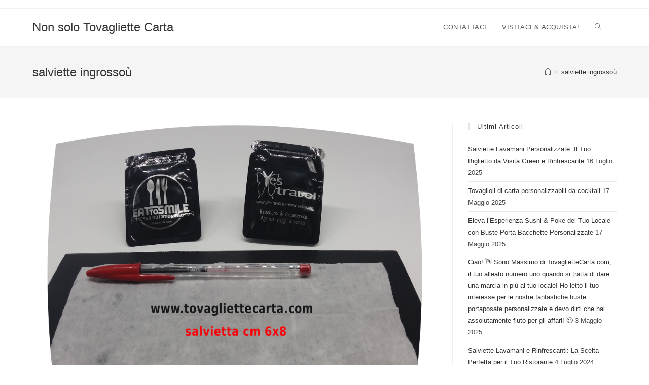

--- FILE ---
content_type: text/html; charset=UTF-8
request_url: https://blog.tovagliettecarta.com/tag/salviette-ingrossou/
body_size: 12357
content:
<!DOCTYPE html>
<html class="html" lang="it-IT">
<head>
	<meta charset="UTF-8">
	<link rel="profile" href="https://gmpg.org/xfn/11">

	<meta name='robots' content='index, follow, max-image-preview:large, max-snippet:-1, max-video-preview:-1' />
	<style>img:is([sizes="auto" i], [sizes^="auto," i]) { contain-intrinsic-size: 3000px 1500px }</style>
	<meta name="viewport" content="width=device-width, initial-scale=1">
	<!-- This site is optimized with the Yoast SEO plugin v19.1 - https://yoast.com/wordpress/plugins/seo/ -->
	<title>salviette ingrossoù Archives - Non solo Tovagliette Carta</title>
	<link rel="canonical" href="https://blog.tovagliettecarta.com/tag/salviette-ingrossou/" />
	<meta property="og:locale" content="it_IT" />
	<meta property="og:type" content="article" />
	<meta property="og:title" content="salviette ingrossoù Archives - Non solo Tovagliette Carta" />
	<meta property="og:url" content="https://blog.tovagliettecarta.com/tag/salviette-ingrossou/" />
	<meta property="og:site_name" content="Non solo Tovagliette Carta" />
	<script type="application/ld+json" class="yoast-schema-graph">{"@context":"https://schema.org","@graph":[{"@type":"Organization","@id":"https://blog.tovagliettecarta.com/#organization","name":"DNA Group di Massimo Dall'Igna","url":"https://blog.tovagliettecarta.com/","sameAs":["https://www.instagram.com/tovagliettecartaa/?hl=it","https://www.youtube.com/channel/UCA929mq_pDBXyynqXUi8y4w?view_as=subscriber","https://www.facebook.com/wwwtovagliettecartacom"],"logo":{"@type":"ImageObject","inLanguage":"it-IT","@id":"https://blog.tovagliettecarta.com/#/schema/logo/image/","url":"https://blog.tovagliettecarta.com/wp-content/uploads/2020/09/LOGO-NUOVO-TOVAGLIETTE-e-DNA-2019.jpg","contentUrl":"https://blog.tovagliettecarta.com/wp-content/uploads/2020/09/LOGO-NUOVO-TOVAGLIETTE-e-DNA-2019.jpg","width":947,"height":948,"caption":"DNA Group di Massimo Dall'Igna"},"image":{"@id":"https://blog.tovagliettecarta.com/#/schema/logo/image/"}},{"@type":"WebSite","@id":"https://blog.tovagliettecarta.com/#website","url":"https://blog.tovagliettecarta.com/","name":"Tovagliette Alimentari e Salviette Igienizzanti","description":"Per il tuo locale in 24 ore o personalizzato","publisher":{"@id":"https://blog.tovagliettecarta.com/#organization"},"potentialAction":[{"@type":"SearchAction","target":{"@type":"EntryPoint","urlTemplate":"https://blog.tovagliettecarta.com/?s={search_term_string}"},"query-input":"required name=search_term_string"}],"inLanguage":"it-IT"},{"@type":"CollectionPage","@id":"https://blog.tovagliettecarta.com/tag/salviette-ingrossou/#webpage","url":"https://blog.tovagliettecarta.com/tag/salviette-ingrossou/","name":"salviette ingrossoù Archives - Non solo Tovagliette Carta","isPartOf":{"@id":"https://blog.tovagliettecarta.com/#website"},"breadcrumb":{"@id":"https://blog.tovagliettecarta.com/tag/salviette-ingrossou/#breadcrumb"},"inLanguage":"it-IT","potentialAction":[{"@type":"ReadAction","target":["https://blog.tovagliettecarta.com/tag/salviette-ingrossou/"]}]},{"@type":"BreadcrumbList","@id":"https://blog.tovagliettecarta.com/tag/salviette-ingrossou/#breadcrumb","itemListElement":[{"@type":"ListItem","position":1,"name":"salviette ingrossoù"}]}]}</script>
	<!-- / Yoast SEO plugin. -->


<link rel="alternate" type="application/rss+xml" title="Non solo Tovagliette Carta &raquo; Feed" href="https://blog.tovagliettecarta.com/feed/" />
<link rel="alternate" type="application/rss+xml" title="Non solo Tovagliette Carta &raquo; salviette ingrossoù Feed del tag" href="https://blog.tovagliettecarta.com/tag/salviette-ingrossou/feed/" />
<script>
window._wpemojiSettings = {"baseUrl":"https:\/\/s.w.org\/images\/core\/emoji\/16.0.1\/72x72\/","ext":".png","svgUrl":"https:\/\/s.w.org\/images\/core\/emoji\/16.0.1\/svg\/","svgExt":".svg","source":{"concatemoji":"https:\/\/blog.tovagliettecarta.com\/wp-includes\/js\/wp-emoji-release.min.js?ver=6.8.3"}};
/*! This file is auto-generated */
!function(s,n){var o,i,e;function c(e){try{var t={supportTests:e,timestamp:(new Date).valueOf()};sessionStorage.setItem(o,JSON.stringify(t))}catch(e){}}function p(e,t,n){e.clearRect(0,0,e.canvas.width,e.canvas.height),e.fillText(t,0,0);var t=new Uint32Array(e.getImageData(0,0,e.canvas.width,e.canvas.height).data),a=(e.clearRect(0,0,e.canvas.width,e.canvas.height),e.fillText(n,0,0),new Uint32Array(e.getImageData(0,0,e.canvas.width,e.canvas.height).data));return t.every(function(e,t){return e===a[t]})}function u(e,t){e.clearRect(0,0,e.canvas.width,e.canvas.height),e.fillText(t,0,0);for(var n=e.getImageData(16,16,1,1),a=0;a<n.data.length;a++)if(0!==n.data[a])return!1;return!0}function f(e,t,n,a){switch(t){case"flag":return n(e,"\ud83c\udff3\ufe0f\u200d\u26a7\ufe0f","\ud83c\udff3\ufe0f\u200b\u26a7\ufe0f")?!1:!n(e,"\ud83c\udde8\ud83c\uddf6","\ud83c\udde8\u200b\ud83c\uddf6")&&!n(e,"\ud83c\udff4\udb40\udc67\udb40\udc62\udb40\udc65\udb40\udc6e\udb40\udc67\udb40\udc7f","\ud83c\udff4\u200b\udb40\udc67\u200b\udb40\udc62\u200b\udb40\udc65\u200b\udb40\udc6e\u200b\udb40\udc67\u200b\udb40\udc7f");case"emoji":return!a(e,"\ud83e\udedf")}return!1}function g(e,t,n,a){var r="undefined"!=typeof WorkerGlobalScope&&self instanceof WorkerGlobalScope?new OffscreenCanvas(300,150):s.createElement("canvas"),o=r.getContext("2d",{willReadFrequently:!0}),i=(o.textBaseline="top",o.font="600 32px Arial",{});return e.forEach(function(e){i[e]=t(o,e,n,a)}),i}function t(e){var t=s.createElement("script");t.src=e,t.defer=!0,s.head.appendChild(t)}"undefined"!=typeof Promise&&(o="wpEmojiSettingsSupports",i=["flag","emoji"],n.supports={everything:!0,everythingExceptFlag:!0},e=new Promise(function(e){s.addEventListener("DOMContentLoaded",e,{once:!0})}),new Promise(function(t){var n=function(){try{var e=JSON.parse(sessionStorage.getItem(o));if("object"==typeof e&&"number"==typeof e.timestamp&&(new Date).valueOf()<e.timestamp+604800&&"object"==typeof e.supportTests)return e.supportTests}catch(e){}return null}();if(!n){if("undefined"!=typeof Worker&&"undefined"!=typeof OffscreenCanvas&&"undefined"!=typeof URL&&URL.createObjectURL&&"undefined"!=typeof Blob)try{var e="postMessage("+g.toString()+"("+[JSON.stringify(i),f.toString(),p.toString(),u.toString()].join(",")+"));",a=new Blob([e],{type:"text/javascript"}),r=new Worker(URL.createObjectURL(a),{name:"wpTestEmojiSupports"});return void(r.onmessage=function(e){c(n=e.data),r.terminate(),t(n)})}catch(e){}c(n=g(i,f,p,u))}t(n)}).then(function(e){for(var t in e)n.supports[t]=e[t],n.supports.everything=n.supports.everything&&n.supports[t],"flag"!==t&&(n.supports.everythingExceptFlag=n.supports.everythingExceptFlag&&n.supports[t]);n.supports.everythingExceptFlag=n.supports.everythingExceptFlag&&!n.supports.flag,n.DOMReady=!1,n.readyCallback=function(){n.DOMReady=!0}}).then(function(){return e}).then(function(){var e;n.supports.everything||(n.readyCallback(),(e=n.source||{}).concatemoji?t(e.concatemoji):e.wpemoji&&e.twemoji&&(t(e.twemoji),t(e.wpemoji)))}))}((window,document),window._wpemojiSettings);
</script>
<style id='wp-emoji-styles-inline-css'>

	img.wp-smiley, img.emoji {
		display: inline !important;
		border: none !important;
		box-shadow: none !important;
		height: 1em !important;
		width: 1em !important;
		margin: 0 0.07em !important;
		vertical-align: -0.1em !important;
		background: none !important;
		padding: 0 !important;
	}
</style>
<link rel='stylesheet' id='wp-block-library-css' href='https://blog.tovagliettecarta.com/wp-includes/css/dist/block-library/style.min.css?ver=6.8.3' media='all' />
<style id='wp-block-library-theme-inline-css'>
.wp-block-audio :where(figcaption){color:#555;font-size:13px;text-align:center}.is-dark-theme .wp-block-audio :where(figcaption){color:#ffffffa6}.wp-block-audio{margin:0 0 1em}.wp-block-code{border:1px solid #ccc;border-radius:4px;font-family:Menlo,Consolas,monaco,monospace;padding:.8em 1em}.wp-block-embed :where(figcaption){color:#555;font-size:13px;text-align:center}.is-dark-theme .wp-block-embed :where(figcaption){color:#ffffffa6}.wp-block-embed{margin:0 0 1em}.blocks-gallery-caption{color:#555;font-size:13px;text-align:center}.is-dark-theme .blocks-gallery-caption{color:#ffffffa6}:root :where(.wp-block-image figcaption){color:#555;font-size:13px;text-align:center}.is-dark-theme :root :where(.wp-block-image figcaption){color:#ffffffa6}.wp-block-image{margin:0 0 1em}.wp-block-pullquote{border-bottom:4px solid;border-top:4px solid;color:currentColor;margin-bottom:1.75em}.wp-block-pullquote cite,.wp-block-pullquote footer,.wp-block-pullquote__citation{color:currentColor;font-size:.8125em;font-style:normal;text-transform:uppercase}.wp-block-quote{border-left:.25em solid;margin:0 0 1.75em;padding-left:1em}.wp-block-quote cite,.wp-block-quote footer{color:currentColor;font-size:.8125em;font-style:normal;position:relative}.wp-block-quote:where(.has-text-align-right){border-left:none;border-right:.25em solid;padding-left:0;padding-right:1em}.wp-block-quote:where(.has-text-align-center){border:none;padding-left:0}.wp-block-quote.is-large,.wp-block-quote.is-style-large,.wp-block-quote:where(.is-style-plain){border:none}.wp-block-search .wp-block-search__label{font-weight:700}.wp-block-search__button{border:1px solid #ccc;padding:.375em .625em}:where(.wp-block-group.has-background){padding:1.25em 2.375em}.wp-block-separator.has-css-opacity{opacity:.4}.wp-block-separator{border:none;border-bottom:2px solid;margin-left:auto;margin-right:auto}.wp-block-separator.has-alpha-channel-opacity{opacity:1}.wp-block-separator:not(.is-style-wide):not(.is-style-dots){width:100px}.wp-block-separator.has-background:not(.is-style-dots){border-bottom:none;height:1px}.wp-block-separator.has-background:not(.is-style-wide):not(.is-style-dots){height:2px}.wp-block-table{margin:0 0 1em}.wp-block-table td,.wp-block-table th{word-break:normal}.wp-block-table :where(figcaption){color:#555;font-size:13px;text-align:center}.is-dark-theme .wp-block-table :where(figcaption){color:#ffffffa6}.wp-block-video :where(figcaption){color:#555;font-size:13px;text-align:center}.is-dark-theme .wp-block-video :where(figcaption){color:#ffffffa6}.wp-block-video{margin:0 0 1em}:root :where(.wp-block-template-part.has-background){margin-bottom:0;margin-top:0;padding:1.25em 2.375em}
</style>
<style id='classic-theme-styles-inline-css'>
/*! This file is auto-generated */
.wp-block-button__link{color:#fff;background-color:#32373c;border-radius:9999px;box-shadow:none;text-decoration:none;padding:calc(.667em + 2px) calc(1.333em + 2px);font-size:1.125em}.wp-block-file__button{background:#32373c;color:#fff;text-decoration:none}
</style>
<style id='global-styles-inline-css'>
:root{--wp--preset--aspect-ratio--square: 1;--wp--preset--aspect-ratio--4-3: 4/3;--wp--preset--aspect-ratio--3-4: 3/4;--wp--preset--aspect-ratio--3-2: 3/2;--wp--preset--aspect-ratio--2-3: 2/3;--wp--preset--aspect-ratio--16-9: 16/9;--wp--preset--aspect-ratio--9-16: 9/16;--wp--preset--color--black: #000000;--wp--preset--color--cyan-bluish-gray: #abb8c3;--wp--preset--color--white: #ffffff;--wp--preset--color--pale-pink: #f78da7;--wp--preset--color--vivid-red: #cf2e2e;--wp--preset--color--luminous-vivid-orange: #ff6900;--wp--preset--color--luminous-vivid-amber: #fcb900;--wp--preset--color--light-green-cyan: #7bdcb5;--wp--preset--color--vivid-green-cyan: #00d084;--wp--preset--color--pale-cyan-blue: #8ed1fc;--wp--preset--color--vivid-cyan-blue: #0693e3;--wp--preset--color--vivid-purple: #9b51e0;--wp--preset--gradient--vivid-cyan-blue-to-vivid-purple: linear-gradient(135deg,rgba(6,147,227,1) 0%,rgb(155,81,224) 100%);--wp--preset--gradient--light-green-cyan-to-vivid-green-cyan: linear-gradient(135deg,rgb(122,220,180) 0%,rgb(0,208,130) 100%);--wp--preset--gradient--luminous-vivid-amber-to-luminous-vivid-orange: linear-gradient(135deg,rgba(252,185,0,1) 0%,rgba(255,105,0,1) 100%);--wp--preset--gradient--luminous-vivid-orange-to-vivid-red: linear-gradient(135deg,rgba(255,105,0,1) 0%,rgb(207,46,46) 100%);--wp--preset--gradient--very-light-gray-to-cyan-bluish-gray: linear-gradient(135deg,rgb(238,238,238) 0%,rgb(169,184,195) 100%);--wp--preset--gradient--cool-to-warm-spectrum: linear-gradient(135deg,rgb(74,234,220) 0%,rgb(151,120,209) 20%,rgb(207,42,186) 40%,rgb(238,44,130) 60%,rgb(251,105,98) 80%,rgb(254,248,76) 100%);--wp--preset--gradient--blush-light-purple: linear-gradient(135deg,rgb(255,206,236) 0%,rgb(152,150,240) 100%);--wp--preset--gradient--blush-bordeaux: linear-gradient(135deg,rgb(254,205,165) 0%,rgb(254,45,45) 50%,rgb(107,0,62) 100%);--wp--preset--gradient--luminous-dusk: linear-gradient(135deg,rgb(255,203,112) 0%,rgb(199,81,192) 50%,rgb(65,88,208) 100%);--wp--preset--gradient--pale-ocean: linear-gradient(135deg,rgb(255,245,203) 0%,rgb(182,227,212) 50%,rgb(51,167,181) 100%);--wp--preset--gradient--electric-grass: linear-gradient(135deg,rgb(202,248,128) 0%,rgb(113,206,126) 100%);--wp--preset--gradient--midnight: linear-gradient(135deg,rgb(2,3,129) 0%,rgb(40,116,252) 100%);--wp--preset--font-size--small: 13px;--wp--preset--font-size--medium: 20px;--wp--preset--font-size--large: 36px;--wp--preset--font-size--x-large: 42px;--wp--preset--spacing--20: 0.44rem;--wp--preset--spacing--30: 0.67rem;--wp--preset--spacing--40: 1rem;--wp--preset--spacing--50: 1.5rem;--wp--preset--spacing--60: 2.25rem;--wp--preset--spacing--70: 3.38rem;--wp--preset--spacing--80: 5.06rem;--wp--preset--shadow--natural: 6px 6px 9px rgba(0, 0, 0, 0.2);--wp--preset--shadow--deep: 12px 12px 50px rgba(0, 0, 0, 0.4);--wp--preset--shadow--sharp: 6px 6px 0px rgba(0, 0, 0, 0.2);--wp--preset--shadow--outlined: 6px 6px 0px -3px rgba(255, 255, 255, 1), 6px 6px rgba(0, 0, 0, 1);--wp--preset--shadow--crisp: 6px 6px 0px rgba(0, 0, 0, 1);}:where(.is-layout-flex){gap: 0.5em;}:where(.is-layout-grid){gap: 0.5em;}body .is-layout-flex{display: flex;}.is-layout-flex{flex-wrap: wrap;align-items: center;}.is-layout-flex > :is(*, div){margin: 0;}body .is-layout-grid{display: grid;}.is-layout-grid > :is(*, div){margin: 0;}:where(.wp-block-columns.is-layout-flex){gap: 2em;}:where(.wp-block-columns.is-layout-grid){gap: 2em;}:where(.wp-block-post-template.is-layout-flex){gap: 1.25em;}:where(.wp-block-post-template.is-layout-grid){gap: 1.25em;}.has-black-color{color: var(--wp--preset--color--black) !important;}.has-cyan-bluish-gray-color{color: var(--wp--preset--color--cyan-bluish-gray) !important;}.has-white-color{color: var(--wp--preset--color--white) !important;}.has-pale-pink-color{color: var(--wp--preset--color--pale-pink) !important;}.has-vivid-red-color{color: var(--wp--preset--color--vivid-red) !important;}.has-luminous-vivid-orange-color{color: var(--wp--preset--color--luminous-vivid-orange) !important;}.has-luminous-vivid-amber-color{color: var(--wp--preset--color--luminous-vivid-amber) !important;}.has-light-green-cyan-color{color: var(--wp--preset--color--light-green-cyan) !important;}.has-vivid-green-cyan-color{color: var(--wp--preset--color--vivid-green-cyan) !important;}.has-pale-cyan-blue-color{color: var(--wp--preset--color--pale-cyan-blue) !important;}.has-vivid-cyan-blue-color{color: var(--wp--preset--color--vivid-cyan-blue) !important;}.has-vivid-purple-color{color: var(--wp--preset--color--vivid-purple) !important;}.has-black-background-color{background-color: var(--wp--preset--color--black) !important;}.has-cyan-bluish-gray-background-color{background-color: var(--wp--preset--color--cyan-bluish-gray) !important;}.has-white-background-color{background-color: var(--wp--preset--color--white) !important;}.has-pale-pink-background-color{background-color: var(--wp--preset--color--pale-pink) !important;}.has-vivid-red-background-color{background-color: var(--wp--preset--color--vivid-red) !important;}.has-luminous-vivid-orange-background-color{background-color: var(--wp--preset--color--luminous-vivid-orange) !important;}.has-luminous-vivid-amber-background-color{background-color: var(--wp--preset--color--luminous-vivid-amber) !important;}.has-light-green-cyan-background-color{background-color: var(--wp--preset--color--light-green-cyan) !important;}.has-vivid-green-cyan-background-color{background-color: var(--wp--preset--color--vivid-green-cyan) !important;}.has-pale-cyan-blue-background-color{background-color: var(--wp--preset--color--pale-cyan-blue) !important;}.has-vivid-cyan-blue-background-color{background-color: var(--wp--preset--color--vivid-cyan-blue) !important;}.has-vivid-purple-background-color{background-color: var(--wp--preset--color--vivid-purple) !important;}.has-black-border-color{border-color: var(--wp--preset--color--black) !important;}.has-cyan-bluish-gray-border-color{border-color: var(--wp--preset--color--cyan-bluish-gray) !important;}.has-white-border-color{border-color: var(--wp--preset--color--white) !important;}.has-pale-pink-border-color{border-color: var(--wp--preset--color--pale-pink) !important;}.has-vivid-red-border-color{border-color: var(--wp--preset--color--vivid-red) !important;}.has-luminous-vivid-orange-border-color{border-color: var(--wp--preset--color--luminous-vivid-orange) !important;}.has-luminous-vivid-amber-border-color{border-color: var(--wp--preset--color--luminous-vivid-amber) !important;}.has-light-green-cyan-border-color{border-color: var(--wp--preset--color--light-green-cyan) !important;}.has-vivid-green-cyan-border-color{border-color: var(--wp--preset--color--vivid-green-cyan) !important;}.has-pale-cyan-blue-border-color{border-color: var(--wp--preset--color--pale-cyan-blue) !important;}.has-vivid-cyan-blue-border-color{border-color: var(--wp--preset--color--vivid-cyan-blue) !important;}.has-vivid-purple-border-color{border-color: var(--wp--preset--color--vivid-purple) !important;}.has-vivid-cyan-blue-to-vivid-purple-gradient-background{background: var(--wp--preset--gradient--vivid-cyan-blue-to-vivid-purple) !important;}.has-light-green-cyan-to-vivid-green-cyan-gradient-background{background: var(--wp--preset--gradient--light-green-cyan-to-vivid-green-cyan) !important;}.has-luminous-vivid-amber-to-luminous-vivid-orange-gradient-background{background: var(--wp--preset--gradient--luminous-vivid-amber-to-luminous-vivid-orange) !important;}.has-luminous-vivid-orange-to-vivid-red-gradient-background{background: var(--wp--preset--gradient--luminous-vivid-orange-to-vivid-red) !important;}.has-very-light-gray-to-cyan-bluish-gray-gradient-background{background: var(--wp--preset--gradient--very-light-gray-to-cyan-bluish-gray) !important;}.has-cool-to-warm-spectrum-gradient-background{background: var(--wp--preset--gradient--cool-to-warm-spectrum) !important;}.has-blush-light-purple-gradient-background{background: var(--wp--preset--gradient--blush-light-purple) !important;}.has-blush-bordeaux-gradient-background{background: var(--wp--preset--gradient--blush-bordeaux) !important;}.has-luminous-dusk-gradient-background{background: var(--wp--preset--gradient--luminous-dusk) !important;}.has-pale-ocean-gradient-background{background: var(--wp--preset--gradient--pale-ocean) !important;}.has-electric-grass-gradient-background{background: var(--wp--preset--gradient--electric-grass) !important;}.has-midnight-gradient-background{background: var(--wp--preset--gradient--midnight) !important;}.has-small-font-size{font-size: var(--wp--preset--font-size--small) !important;}.has-medium-font-size{font-size: var(--wp--preset--font-size--medium) !important;}.has-large-font-size{font-size: var(--wp--preset--font-size--large) !important;}.has-x-large-font-size{font-size: var(--wp--preset--font-size--x-large) !important;}
:where(.wp-block-post-template.is-layout-flex){gap: 1.25em;}:where(.wp-block-post-template.is-layout-grid){gap: 1.25em;}
:where(.wp-block-columns.is-layout-flex){gap: 2em;}:where(.wp-block-columns.is-layout-grid){gap: 2em;}
:root :where(.wp-block-pullquote){font-size: 1.5em;line-height: 1.6;}
</style>
<link rel='stylesheet' id='font-awesome-css' href='https://blog.tovagliettecarta.com/wp-content/themes/oceanwp/assets/fonts/fontawesome/css/all.min.css?ver=5.15.1' media='all' />
<link rel='stylesheet' id='simple-line-icons-css' href='https://blog.tovagliettecarta.com/wp-content/themes/oceanwp/assets/css/third/simple-line-icons.min.css?ver=2.4.0' media='all' />
<link rel='stylesheet' id='oceanwp-style-css' href='https://blog.tovagliettecarta.com/wp-content/themes/oceanwp/assets/css/style.min.css?ver=3.3.3' media='all' />
<link rel='stylesheet' id='oe-widgets-style-css' href='https://blog.tovagliettecarta.com/wp-content/plugins/ocean-extra/assets/css/widgets.css?ver=6.8.3' media='all' />
<script src="https://blog.tovagliettecarta.com/wp-content/plugins/jquery-updater/js/jquery-3.6.0.min.js?ver=3.6.0" id="jquery-core-js"></script>
<script src="https://blog.tovagliettecarta.com/wp-content/plugins/jquery-updater/js/jquery-migrate-3.4.0.min.js?ver=3.4.0" id="jquery-migrate-js"></script>
<link rel="https://api.w.org/" href="https://blog.tovagliettecarta.com/wp-json/" /><link rel="alternate" title="JSON" type="application/json" href="https://blog.tovagliettecarta.com/wp-json/wp/v2/tags/234" /><link rel="EditURI" type="application/rsd+xml" title="RSD" href="https://blog.tovagliettecarta.com/xmlrpc.php?rsd" />
<meta name="generator" content="WordPress 6.8.3" />
<link rel="icon" href="https://blog.tovagliettecarta.com/wp-content/uploads/2020/09/cropped-LOGO-NUOVO-TOVAGLIETTE-e-DNA-2019-32x32.jpg" sizes="32x32" />
<link rel="icon" href="https://blog.tovagliettecarta.com/wp-content/uploads/2020/09/cropped-LOGO-NUOVO-TOVAGLIETTE-e-DNA-2019-192x192.jpg" sizes="192x192" />
<link rel="apple-touch-icon" href="https://blog.tovagliettecarta.com/wp-content/uploads/2020/09/cropped-LOGO-NUOVO-TOVAGLIETTE-e-DNA-2019-180x180.jpg" />
<meta name="msapplication-TileImage" content="https://blog.tovagliettecarta.com/wp-content/uploads/2020/09/cropped-LOGO-NUOVO-TOVAGLIETTE-e-DNA-2019-270x270.jpg" />
<!-- OceanWP CSS -->
<style type="text/css">
/* General CSS */a:hover,a.light:hover,.theme-heading .text::before,.theme-heading .text::after,#top-bar-content >a:hover,#top-bar-social li.oceanwp-email a:hover,#site-navigation-wrap .dropdown-menu >li >a:hover,#site-header.medium-header #medium-searchform button:hover,.oceanwp-mobile-menu-icon a:hover,.blog-entry.post .blog-entry-header .entry-title a:hover,.blog-entry.post .blog-entry-readmore a:hover,.blog-entry.thumbnail-entry .blog-entry-category a,ul.meta li a:hover,.dropcap,.single nav.post-navigation .nav-links .title,body .related-post-title a:hover,body #wp-calendar caption,body .contact-info-widget.default i,body .contact-info-widget.big-icons i,body .custom-links-widget .oceanwp-custom-links li a:hover,body .custom-links-widget .oceanwp-custom-links li a:hover:before,body .posts-thumbnails-widget li a:hover,body .social-widget li.oceanwp-email a:hover,.comment-author .comment-meta .comment-reply-link,#respond #cancel-comment-reply-link:hover,#footer-widgets .footer-box a:hover,#footer-bottom a:hover,#footer-bottom #footer-bottom-menu a:hover,.sidr a:hover,.sidr-class-dropdown-toggle:hover,.sidr-class-menu-item-has-children.active >a,.sidr-class-menu-item-has-children.active >a >.sidr-class-dropdown-toggle,input[type=checkbox]:checked:before{color:#e5e5e5}.single nav.post-navigation .nav-links .title .owp-icon use,.blog-entry.post .blog-entry-readmore a:hover .owp-icon use,body .contact-info-widget.default .owp-icon use,body .contact-info-widget.big-icons .owp-icon use{stroke:#e5e5e5}input[type="button"],input[type="reset"],input[type="submit"],button[type="submit"],.button,#site-navigation-wrap .dropdown-menu >li.btn >a >span,.thumbnail:hover i,.post-quote-content,.omw-modal .omw-close-modal,body .contact-info-widget.big-icons li:hover i,body div.wpforms-container-full .wpforms-form input[type=submit],body div.wpforms-container-full .wpforms-form button[type=submit],body div.wpforms-container-full .wpforms-form .wpforms-page-button{background-color:#e5e5e5}.thumbnail:hover .link-post-svg-icon{background-color:#e5e5e5}body .contact-info-widget.big-icons li:hover .owp-icon{background-color:#e5e5e5}.widget-title{border-color:#e5e5e5}blockquote{border-color:#e5e5e5}#searchform-dropdown{border-color:#e5e5e5}.dropdown-menu .sub-menu{border-color:#e5e5e5}.blog-entry.large-entry .blog-entry-readmore a:hover{border-color:#e5e5e5}.oceanwp-newsletter-form-wrap input[type="email"]:focus{border-color:#e5e5e5}.social-widget li.oceanwp-email a:hover{border-color:#e5e5e5}#respond #cancel-comment-reply-link:hover{border-color:#e5e5e5}body .contact-info-widget.big-icons li:hover i{border-color:#e5e5e5}#footer-widgets .oceanwp-newsletter-form-wrap input[type="email"]:focus{border-color:#e5e5e5}blockquote,.wp-block-quote{border-left-color:#e5e5e5}body .contact-info-widget.big-icons li:hover .owp-icon{border-color:#e5e5e5}input[type="button"]:hover,input[type="reset"]:hover,input[type="submit"]:hover,button[type="submit"]:hover,input[type="button"]:focus,input[type="reset"]:focus,input[type="submit"]:focus,button[type="submit"]:focus,.button:hover,.button:focus,#site-navigation-wrap .dropdown-menu >li.btn >a:hover >span,.post-quote-author,.omw-modal .omw-close-modal:hover,body div.wpforms-container-full .wpforms-form input[type=submit]:hover,body div.wpforms-container-full .wpforms-form button[type=submit]:hover,body div.wpforms-container-full .wpforms-form .wpforms-page-button:hover{background-color:}table th,table td,hr,.content-area,body.content-left-sidebar #content-wrap .content-area,.content-left-sidebar .content-area,#top-bar-wrap,#site-header,#site-header.top-header #search-toggle,.dropdown-menu ul li,.centered-minimal-page-header,.blog-entry.post,.blog-entry.grid-entry .blog-entry-inner,.blog-entry.thumbnail-entry .blog-entry-bottom,.single-post .entry-title,.single .entry-share-wrap .entry-share,.single .entry-share,.single .entry-share ul li a,.single nav.post-navigation,.single nav.post-navigation .nav-links .nav-previous,#author-bio,#author-bio .author-bio-avatar,#author-bio .author-bio-social li a,#related-posts,#comments,.comment-body,#respond #cancel-comment-reply-link,#blog-entries .type-page,.page-numbers a,.page-numbers span:not(.elementor-screen-only),.page-links span,body #wp-calendar caption,body #wp-calendar th,body #wp-calendar tbody,body .contact-info-widget.default i,body .contact-info-widget.big-icons i,body .posts-thumbnails-widget li,body .tagcloud a{border-color:}body .contact-info-widget.big-icons .owp-icon,body .contact-info-widget.default .owp-icon{border-color:}/* Header CSS */#site-header.has-header-media .overlay-header-media{background-color:rgba(0,0,0,0.5)}
</style></head>

<body class="archive tag tag-salviette-ingrossou tag-234 wp-embed-responsive wp-theme-oceanwp oceanwp-theme dropdown-mobile default-breakpoint has-sidebar content-right-sidebar has-topbar has-breadcrumbs" itemscope="itemscope" itemtype="https://schema.org/Blog">

	
	
	<div id="outer-wrap" class="site clr">

		<a class="skip-link screen-reader-text" href="#main">Salta al contenuto</a>

		
		<div id="wrap" class="clr">

			

<div id="top-bar-wrap" class="clr">

	<div id="top-bar" class="clr container has-no-content">

		
		<div id="top-bar-inner" class="clr">

			

		</div><!-- #top-bar-inner -->

		
	</div><!-- #top-bar -->

</div><!-- #top-bar-wrap -->


			
<header id="site-header" class="minimal-header clr" data-height="74" itemscope="itemscope" itemtype="https://schema.org/WPHeader" role="banner">

	
					
			<div id="site-header-inner" class="clr container">

				
				

<div id="site-logo" class="clr" itemscope itemtype="https://schema.org/Brand" >

	
	<div id="site-logo-inner" class="clr">

						<a href="https://blog.tovagliettecarta.com/" rel="home" class="site-title site-logo-text" >Non solo Tovagliette Carta</a>
				
	</div><!-- #site-logo-inner -->

	
	
</div><!-- #site-logo -->

			<div id="site-navigation-wrap" class="clr">
			
			
			
			<nav id="site-navigation" class="navigation main-navigation clr" itemscope="itemscope" itemtype="https://schema.org/SiteNavigationElement" role="navigation" >

				<ul id="menu-menu" class="main-menu dropdown-menu sf-menu"><li id="menu-item-1672" class="menu-item menu-item-type-custom menu-item-object-custom menu-item-1672"><a href="https://www.tovagliettecarta.com/" class="menu-link"><span class="text-wrap"></span></a></li><li id="menu-item-9" class="menu-item menu-item-type-post_type menu-item-object-page menu-item-9"><a href="https://blog.tovagliettecarta.com/contattaci/" class="menu-link"><span class="text-wrap">CONTATTACI</span></a></li><li id="menu-item-1670" class="menu-item menu-item-type-custom menu-item-object-custom menu-item-1670"><a href="http://www.tovagliettecarta.com" class="menu-link"><span class="text-wrap">VISITACI &#038; ACQUISTA!</span></a></li><li class="search-toggle-li" ><a href="javascript:void(0)" class="site-search-toggle search-dropdown-toggle" aria-label="Search website"><i class=" icon-magnifier" aria-hidden="true" role="img"></i></a></li></ul>
<div id="searchform-dropdown" class="header-searchform-wrap clr" >
	
<form role="search" method="get" class="searchform" action="https://blog.tovagliettecarta.com/">
	<label for="ocean-search-form-1">
		<span class="screen-reader-text">Cerca nel sito web</span>
		<input type="search" id="ocean-search-form-1" class="field" autocomplete="off" placeholder="Cerca" name="s">
			</label>
	</form>
</div><!-- #searchform-dropdown -->

			</nav><!-- #site-navigation -->

			
			
					</div><!-- #site-navigation-wrap -->
			
		
	
				
	
	<div class="oceanwp-mobile-menu-icon clr mobile-right">

		
		
		
		<a href="#" class="mobile-menu"  aria-label="Menu mobile">
							<i class="fa fa-bars" aria-hidden="true"></i>
								<span class="oceanwp-text">Menu</span>
				<span class="oceanwp-close-text">Chiudi</span>
						</a>

		
		
		
	</div><!-- #oceanwp-mobile-menu-navbar -->

	

			</div><!-- #site-header-inner -->

			
<div id="mobile-dropdown" class="clr" >

	<nav class="clr" itemscope="itemscope" itemtype="https://schema.org/SiteNavigationElement">

		
	<div id="mobile-nav" class="navigation clr">

		<ul id="menu-menu-1" class="menu"><li class="menu-item menu-item-type-custom menu-item-object-custom menu-item-1672"><a href="https://www.tovagliettecarta.com/"></a></li>
<li class="menu-item menu-item-type-post_type menu-item-object-page menu-item-9"><a href="https://blog.tovagliettecarta.com/contattaci/">CONTATTACI</a></li>
<li class="menu-item menu-item-type-custom menu-item-object-custom menu-item-1670"><a href="http://www.tovagliettecarta.com">VISITACI &#038; ACQUISTA!</a></li>
</ul>
	</div>


<div id="mobile-menu-search" class="clr">
	<form aria-label="Cerca nel sito web" method="get" action="https://blog.tovagliettecarta.com/" class="mobile-searchform" role="search">
		<input aria-label="Inserisci una query di ricerca" value="" class="field" id="ocean-mobile-search-2" type="search" name="s" autocomplete="off" placeholder="Cerca" />
		<button aria-label="Invia ricerca" type="submit" class="searchform-submit">
			<i class=" icon-magnifier" aria-hidden="true" role="img"></i>		</button>
					</form>
</div><!-- .mobile-menu-search -->

	</nav>

</div>

			
			
		
		
</header><!-- #site-header -->


			
			<main id="main" class="site-main clr"  role="main">

				

<header class="page-header">

	
	<div class="container clr page-header-inner">

		
			<h1 class="page-header-title clr" itemprop="headline">salviette ingrossoù</h1>

			
		
		<nav aria-label="Breadcrumb" class="site-breadcrumbs clr position-" itemprop="breadcrumb"><ol class="trail-items" itemscope itemtype="http://schema.org/BreadcrumbList"><meta name="numberOfItems" content="2" /><meta name="itemListOrder" content="Ascending" /><li class="trail-item trail-begin" itemprop="itemListElement" itemscope itemtype="https://schema.org/ListItem"><a href="https://blog.tovagliettecarta.com" rel="home" aria-label="Home" itemtype="https://schema.org/Thing" itemprop="item"><span itemprop="name"><i class=" icon-home" aria-hidden="true" role="img"></i><span class="breadcrumb-home has-icon">Home</span></span></a><span class="breadcrumb-sep">></span><meta content="1" itemprop="position" /></li><li class="trail-item trail-end" itemprop="itemListElement" itemscope itemtype="https://schema.org/ListItem"><a href="https://blog.tovagliettecarta.com/tag/salviette-ingrossou/" itemtype="https://schema.org/Thing" itemprop="item"><span itemprop="name">salviette ingrossoù</span></a><meta content="2" itemprop="position" /></li></ol></nav>
	</div><!-- .page-header-inner -->

	
	
</header><!-- .page-header -->


	
	<div id="content-wrap" class="container clr">

		
		<div id="primary" class="content-area clr">

			
			<div id="content" class="site-content clr">

				
										<div id="blog-entries" class="entries clr">

							
							
								
								
	<article id="post-1780" class="blog-entry clr large-entry post-1780 post type-post status-publish format-standard has-post-thumbnail hentry category-carta category-salviette-umidificate tag-salviette-antibatteriche tag-salviette-clorexidina tag-salviette-confezionate-singolarmente tag-salviette-deodoranti tag-salviette-in-bustina tag-salviette-ingrossou tag-salviette-personalizzate tag-salviette-umidificate tag-salviette-umidificate-al-limone tag-salviette-umidificate-monouso tag-salvietteprofumate entry has-media">

		<div class="blog-entry-inner clr">

			
<div class="thumbnail">

	<a href="https://blog.tovagliettecarta.com/salviette-umidificate/salviette-umidificate-4/" class="thumbnail-link">

		<img width="4128" height="3096" src="https://blog.tovagliettecarta.com/wp-content/uploads/2017/08/busta-6-cm-x-8-cm-con-salvietta-interna-fazzoletto-imbevuto-di-liquido-rinfrescante-ritonificante-contro-il-caldo-personalizzata.jpg" class="attachment-full size-full wp-post-image" alt="Scopri di più sull&#039;articolo Salviette Umidificate" itemprop="image" decoding="async" fetchpriority="high" srcset="https://blog.tovagliettecarta.com/wp-content/uploads/2017/08/busta-6-cm-x-8-cm-con-salvietta-interna-fazzoletto-imbevuto-di-liquido-rinfrescante-ritonificante-contro-il-caldo-personalizzata.jpg 4128w, https://blog.tovagliettecarta.com/wp-content/uploads/2017/08/busta-6-cm-x-8-cm-con-salvietta-interna-fazzoletto-imbevuto-di-liquido-rinfrescante-ritonificante-contro-il-caldo-personalizzata-300x225.jpg 300w, https://blog.tovagliettecarta.com/wp-content/uploads/2017/08/busta-6-cm-x-8-cm-con-salvietta-interna-fazzoletto-imbevuto-di-liquido-rinfrescante-ritonificante-contro-il-caldo-personalizzata-768x576.jpg 768w, https://blog.tovagliettecarta.com/wp-content/uploads/2017/08/busta-6-cm-x-8-cm-con-salvietta-interna-fazzoletto-imbevuto-di-liquido-rinfrescante-ritonificante-contro-il-caldo-personalizzata-1024x768.jpg 1024w, https://blog.tovagliettecarta.com/wp-content/uploads/2017/08/busta-6-cm-x-8-cm-con-salvietta-interna-fazzoletto-imbevuto-di-liquido-rinfrescante-ritonificante-contro-il-caldo-personalizzata-624x468.jpg 624w" sizes="(max-width: 4128px) 100vw, 4128px" />			<span class="overlay"></span>
			
	</a>

			<div class="thumbnail-caption">
			Salvietta e fazzoletto umidificato misura 6x8 centimetri detergente e rinfrescante 		</div>
		
</div><!-- .thumbnail -->


<header class="blog-entry-header clr">
	<h2 class="blog-entry-title entry-title">
		<a href="https://blog.tovagliettecarta.com/salviette-umidificate/salviette-umidificate-4/" rel="bookmark">Salviette Umidificate</a>
	</h2><!-- .blog-entry-title -->
</header><!-- .blog-entry-header -->


<ul class="meta obem-default clr" aria-label="Dettagli dell&#039;articolo:">

	
					<li class="meta-author" itemprop="name"><span class="screen-reader-text">Autore dell&#039;articolo:</span><i class=" icon-user" aria-hidden="true" role="img"></i><a href="https://blog.tovagliettecarta.com/author/admin/" title="Articoli scritti da admin" rel="author"  itemprop="author" itemscope="itemscope" itemtype="https://schema.org/Person">admin</a></li>
		
		
		
		
		
		
	
		
					<li class="meta-date" itemprop="datePublished"><span class="screen-reader-text">Articolo pubblicato:</span><i class=" icon-clock" aria-hidden="true" role="img"></i>23 Agosto 2017</li>
		
		
		
		
		
	
		
		
		
					<li class="meta-cat"><span class="screen-reader-text">Categoria dell&#039;articolo:</span><i class=" icon-folder" aria-hidden="true" role="img"></i><a href="https://blog.tovagliettecarta.com/categorie/carta/" rel="category tag">Carta</a><span class="owp-sep" aria-hidden="true">/</span><a href="https://blog.tovagliettecarta.com/categorie/salviette-umidificate/" rel="category tag">salviette umidificate</a></li>
		
		
		
	
		
		
		
		
		
		
	
</ul>



<div class="blog-entry-summary clr" itemprop="text">

	
		<p>
			&nbsp; SALVIETTE UMIDIFICATE PERSONALIZZATE Le Salviette Umidificate sono uno degli strumenti di marketing più utili ed apprezzati dal tuo Cliente. La può utilizzare cenando al tuo Ristorante durante una cena&hellip;		</p>

		
</div><!-- .blog-entry-summary -->



<div class="blog-entry-readmore clr">
	<a href="https://blog.tovagliettecarta.com/salviette-umidificate/salviette-umidificate-4/">Continua a leggere<span class="screen-reader-text">Salviette Umidificate</span><i class=" fa fa-angle-right" aria-hidden="true" role="img"></i></a>
</div><!-- .blog-entry-readmore -->


			
		</div><!-- .blog-entry-inner -->

	</article><!-- #post-## -->

	
								
							
						</div><!-- #blog-entries -->

							
					
				
			</div><!-- #content -->

			
		</div><!-- #primary -->

		

<aside id="right-sidebar" class="sidebar-container widget-area sidebar-primary" itemscope="itemscope" itemtype="https://schema.org/WPSideBar" role="complementary" aria-label="Barra laterale principale">

	
	<div id="right-sidebar-inner" class="clr">

		
		<div id="recent-posts-2" class="sidebar-box widget_recent_entries clr">
		<h4 class="widget-title">Ultimi Articoli</h4>
		<ul>
											<li>
					<a href="https://blog.tovagliettecarta.com/salviette-umidificate/salviette-lavamani-personalizzate-il-tuo-biglietto-da-visita-green-e-rinfrescante/">Salviette Lavamani Personalizzate: Il Tuo Biglietto da Visita Green e Rinfrescante</a>
											<span class="post-date">16 Luglio 2025</span>
									</li>
											<li>
					<a href="https://blog.tovagliettecarta.com/tovagliolo/tovaglioli-di-carta-personalizzabili-da-cocktail/">Tovaglioli di carta personalizzabili da cocktail</a>
											<span class="post-date">17 Maggio 2025</span>
									</li>
											<li>
					<a href="https://blog.tovagliettecarta.com/buste-porta-bacchette-sushi/eleva-lesperienza-sushi-poke-del-tuo-locale-con-buste-porta-bacchette-personalizzate/">Eleva l&#8217;Esperienza Sushi &#038; Poke del Tuo Locale con Buste Porta Bacchette Personalizzate</a>
											<span class="post-date">17 Maggio 2025</span>
									</li>
											<li>
					<a href="https://blog.tovagliettecarta.com/carta/ciao-%f0%9f%91%8b-sono-massimo-di-tovagliettecarta-com-il-tuo-alleato-numero-uno-quando-si-tratta-di-dare-una-marcia-in-piu-al-tuo-locale-ho-letto-il-tuo-interesse-per-le-nostre-fantastiche-buste-p/">Ciao! 👋 Sono Massimo di TovaglietteCarta.com, il tuo alleato numero uno quando si tratta di dare una marcia in più al tuo locale! Ho letto il tuo interesse per le nostre fantastiche buste portaposate personalizzate e devo dirti che hai assolutamente fiuto per gli affari! 😉</a>
											<span class="post-date">3 Maggio 2025</span>
									</li>
											<li>
					<a href="https://blog.tovagliettecarta.com/salviette-umidificate/salviette-lavamani-e-rinfrescanti-la-scelta-perfetta-per-il-tuo-ristorante/">Salviette Lavamani e Rinfrescanti: La Scelta Perfetta per il Tuo Ristorante</a>
											<span class="post-date">4 Luglio 2024</span>
									</li>
					</ul>

		</div><div id="categories-5" class="sidebar-box widget_categories clr"><h4 class="widget-title">Categorie Tovagliette</h4>
			<ul>
					<li class="cat-item cat-item-628"><a href="https://blog.tovagliettecarta.com/categorie/bandierine-personalizzate/">bandierine personalizzate</a>
</li>
	<li class="cat-item cat-item-127"><a href="https://blog.tovagliettecarta.com/categorie/bavaglie/">Bavaglie</a>
</li>
	<li class="cat-item cat-item-564"><a href="https://blog.tovagliettecarta.com/categorie/buste-porta-bacchette-sushi/">Buste porta bacchette sushi</a>
</li>
	<li class="cat-item cat-item-4"><a href="https://blog.tovagliettecarta.com/categorie/carta/">Carta</a>
</li>
	<li class="cat-item cat-item-29"><a href="https://blog.tovagliettecarta.com/categorie/dispenser-napkins-tovaglioli-brioche/">Dispenser napkins Tovaglioli brioche</a>
</li>
	<li class="cat-item cat-item-35"><a href="https://blog.tovagliettecarta.com/categorie/gadget-mondiali-calcio-italia/">Gadget Mondiali Calcio Italia</a>
</li>
	<li class="cat-item cat-item-186"><a href="https://blog.tovagliettecarta.com/categorie/goffratura/">GOFFRATURA</a>
</li>
	<li class="cat-item cat-item-327"><a href="https://blog.tovagliettecarta.com/categorie/magneti-personalizzati/">Magneti Personalizzati</a>
</li>
	<li class="cat-item cat-item-56"><a href="https://blog.tovagliettecarta.com/categorie/carta/paper-cutlery-pockets/">paper cutlery pockets</a>
</li>
	<li class="cat-item cat-item-57"><a href="https://blog.tovagliettecarta.com/categorie/paper-placemats/">paper placemats</a>
</li>
	<li class="cat-item cat-item-5"><a href="https://blog.tovagliettecarta.com/categorie/portacoperti/">Portacoperti</a>
</li>
	<li class="cat-item cat-item-239"><a href="https://blog.tovagliettecarta.com/categorie/portatovagliolo/">PORTATOVAGLIOLO</a>
</li>
	<li class="cat-item cat-item-7"><a href="https://blog.tovagliettecarta.com/categorie/sacchetti-del-pane-pubblicitari/">Sacchetti del pane pubblicitari</a>
</li>
	<li class="cat-item cat-item-534"><a href="https://blog.tovagliettecarta.com/categorie/carta/sacchetti-pane-per-ristorante/">Sacchetti pane per ristorante</a>
</li>
	<li class="cat-item cat-item-310"><a href="https://blog.tovagliettecarta.com/categorie/sacchetto-pane-panificio/">SACCHETTO PANE PANIFICIO</a>
</li>
	<li class="cat-item cat-item-225"><a href="https://blog.tovagliettecarta.com/categorie/salviette-detergenti-igienizzanti/">salviette detergenti igienizzanti</a>
</li>
	<li class="cat-item cat-item-64"><a href="https://blog.tovagliettecarta.com/categorie/salviette-umidificate/">salviette umidificate</a>
</li>
	<li class="cat-item cat-item-68"><a href="https://blog.tovagliettecarta.com/categorie/salviette-umidificate-igienizzanti-personalizzate/">salviette umidificate igienizzanti personalizzate</a>
</li>
	<li class="cat-item cat-item-1"><a href="https://blog.tovagliettecarta.com/categorie/senza-categoria/">Senza categoria</a>
</li>
	<li class="cat-item cat-item-165"><a href="https://blog.tovagliettecarta.com/categorie/tovaglie-carta/">tovaglie carta</a>
</li>
	<li class="cat-item cat-item-124"><a href="https://blog.tovagliettecarta.com/categorie/tovaglietta-monouso/">TOVAGLIETTA MONOUSO</a>
</li>
	<li class="cat-item cat-item-3"><a href="https://blog.tovagliettecarta.com/categorie/tovagliette/">Tovagliette</a>
</li>
	<li class="cat-item cat-item-40"><a href="https://blog.tovagliettecarta.com/categorie/tovagliette-carta-2000-pezzi-inchiostri-acqua/">tovagliette carta 2000 pezzi inchiostri acqua</a>
</li>
	<li class="cat-item cat-item-184"><a href="https://blog.tovagliettecarta.com/categorie/tovagliette-di-carta/">tovagliette di carta</a>
</li>
	<li class="cat-item cat-item-160"><a href="https://blog.tovagliettecarta.com/categorie/tovagliolo/">Tovagliolo</a>
</li>
	<li class="cat-item cat-item-46"><a href="https://blog.tovagliettecarta.com/categorie/zucchero-busrine-personalizzate/">zucchero busrine personalizzate</a>
</li>
			</ul>

			</div><div id="tag_cloud-3" class="sidebar-box widget_tag_cloud clr"><h4 class="widget-title">Tag</h4><div class="tagcloud"><a href="https://blog.tovagliettecarta.com/tag/busta/" class="tag-cloud-link tag-link-116 tag-link-position-1" style="font-size: 8pt;" aria-label="busta (3 elementi)">busta</a>
<a href="https://blog.tovagliettecarta.com/tag/busta-porta-pane/" class="tag-cloud-link tag-link-321 tag-link-position-2" style="font-size: 9.6470588235294pt;" aria-label="busta porta pane (4 elementi)">busta porta pane</a>
<a href="https://blog.tovagliettecarta.com/tag/busta-salvietta-puliscimani/" class="tag-cloud-link tag-link-66 tag-link-position-3" style="font-size: 8pt;" aria-label="busta salvietta puliscimani (3 elementi)">busta salvietta puliscimani</a>
<a href="https://blog.tovagliettecarta.com/tag/buste-portaposate/" class="tag-cloud-link tag-link-38 tag-link-position-4" style="font-size: 9.6470588235294pt;" aria-label="buste portaposate (4 elementi)">buste portaposate</a>
<a href="https://blog.tovagliettecarta.com/tag/carta-paglia-tovagliette-bar-paninoteca/" class="tag-cloud-link tag-link-9 tag-link-position-5" style="font-size: 10.964705882353pt;" aria-label="carta-paglia-tovagliette-bar-paninoteca (5 elementi)">carta-paglia-tovagliette-bar-paninoteca</a>
<a href="https://blog.tovagliettecarta.com/tag/carta-paglia/" class="tag-cloud-link tag-link-72 tag-link-position-6" style="font-size: 10.964705882353pt;" aria-label="CARTA PAGLIA (5 elementi)">CARTA PAGLIA</a>
<a href="https://blog.tovagliettecarta.com/tag/goffratura/" class="tag-cloud-link tag-link-123 tag-link-position-7" style="font-size: 8pt;" aria-label="goffratura (3 elementi)">goffratura</a>
<a href="https://blog.tovagliettecarta.com/tag/inchiostri-alimenti/" class="tag-cloud-link tag-link-131 tag-link-position-8" style="font-size: 8pt;" aria-label="INCHIOSTRI ALIMENTI (3 elementi)">INCHIOSTRI ALIMENTI</a>
<a href="https://blog.tovagliettecarta.com/tag/paper-cutlery-pockets/" class="tag-cloud-link tag-link-85 tag-link-position-9" style="font-size: 19.858823529412pt;" aria-label="paper cutlery pockets (20 elementi)">paper cutlery pockets</a>
<a href="https://blog.tovagliettecarta.com/tag/paper-placemats/" class="tag-cloud-link tag-link-86 tag-link-position-10" style="font-size: 19.2pt;" aria-label="paper placemats (18 elementi)">paper placemats</a>
<a href="https://blog.tovagliettecarta.com/tag/personalizza-la-tua-tovaglia-carta-paglia/" class="tag-cloud-link tag-link-42 tag-link-position-11" style="font-size: 10.964705882353pt;" aria-label="personalizza la tua tovaglia carta paglia (5 elementi)">personalizza la tua tovaglia carta paglia</a>
<a href="https://blog.tovagliettecarta.com/tag/personalizzare/" class="tag-cloud-link tag-link-109 tag-link-position-12" style="font-size: 8pt;" aria-label="personalizzare (3 elementi)">personalizzare</a>
<a href="https://blog.tovagliettecarta.com/tag/portacoperti-buste/" class="tag-cloud-link tag-link-52 tag-link-position-13" style="font-size: 8pt;" aria-label="portacoperti buste (3 elementi)">portacoperti buste</a>
<a href="https://blog.tovagliettecarta.com/tag/portaposate-busta/" class="tag-cloud-link tag-link-51 tag-link-position-14" style="font-size: 8pt;" aria-label="portaposate busta (3 elementi)">portaposate busta</a>
<a href="https://blog.tovagliettecarta.com/tag/portaposate-personalizzate/" class="tag-cloud-link tag-link-53 tag-link-position-15" style="font-size: 8pt;" aria-label="portaposate personalizzate (3 elementi)">portaposate personalizzate</a>
<a href="https://blog.tovagliettecarta.com/tag/portatovagliolo/" class="tag-cloud-link tag-link-58 tag-link-position-16" style="font-size: 12.941176470588pt;" aria-label="portatovagliolo (7 elementi)">portatovagliolo</a>
<a href="https://blog.tovagliettecarta.com/tag/pubblicita-nei-locali/" class="tag-cloud-link tag-link-83 tag-link-position-17" style="font-size: 9.6470588235294pt;" aria-label="pubblicità nei locali (4 elementi)">pubblicità nei locali</a>
<a href="https://blog.tovagliettecarta.com/tag/sacchetti-del-pane/" class="tag-cloud-link tag-link-150 tag-link-position-18" style="font-size: 9.6470588235294pt;" aria-label="sacchetti del pane (4 elementi)">sacchetti del pane</a>
<a href="https://blog.tovagliettecarta.com/tag/salvietta-igienizzante/" class="tag-cloud-link tag-link-65 tag-link-position-19" style="font-size: 10.964705882353pt;" aria-label="salvietta igienizzante (5 elementi)">salvietta igienizzante</a>
<a href="https://blog.tovagliettecarta.com/tag/salvietta-lavamani/" class="tag-cloud-link tag-link-197 tag-link-position-20" style="font-size: 9.6470588235294pt;" aria-label="salvietta lavamani (4 elementi)">salvietta lavamani</a>
<a href="https://blog.tovagliettecarta.com/tag/salvietta-umidificata/" class="tag-cloud-link tag-link-170 tag-link-position-21" style="font-size: 12.941176470588pt;" aria-label="salvietta umidificata (7 elementi)">salvietta umidificata</a>
<a href="https://blog.tovagliettecarta.com/tag/salviette-lavamani/" class="tag-cloud-link tag-link-371 tag-link-position-22" style="font-size: 12.117647058824pt;" aria-label="Salviette lavamani (6 elementi)">Salviette lavamani</a>
<a href="https://blog.tovagliettecarta.com/tag/salviette-umidificate/" class="tag-cloud-link tag-link-87 tag-link-position-23" style="font-size: 15.247058823529pt;" aria-label="salviette umidificate (10 elementi)">salviette umidificate</a>
<a href="https://blog.tovagliettecarta.com/tag/salviettine-monouso-umidificate/" class="tag-cloud-link tag-link-67 tag-link-position-24" style="font-size: 8pt;" aria-label="salviettine monouso umidificate (3 elementi)">salviettine monouso umidificate</a>
<a href="https://blog.tovagliettecarta.com/tag/san-valentino-rosa-innamorati-tovaglietta/" class="tag-cloud-link tag-link-8 tag-link-position-25" style="font-size: 15.247058823529pt;" aria-label="san-valentino-rosa-innamorati-tovaglietta (10 elementi)">san-valentino-rosa-innamorati-tovaglietta</a>
<a href="https://blog.tovagliettecarta.com/tag/sottopiatti-personalizzati-in-carta/" class="tag-cloud-link tag-link-19 tag-link-position-26" style="font-size: 21.341176470588pt;" aria-label="sottopiatti-personalizzati-in -carta- (25 elementi)">sottopiatti-personalizzati-in -carta-</a>
<a href="https://blog.tovagliettecarta.com/tag/spiaggia-tovagliette-conchiglie-ristorante/" class="tag-cloud-link tag-link-10 tag-link-position-27" style="font-size: 9.6470588235294pt;" aria-label="spiaggia-tovagliette-conchiglie-ristorante (4 elementi)">spiaggia-tovagliette-conchiglie-ristorante</a>
<a href="https://blog.tovagliettecarta.com/tag/stampa-tovagliette-americane/" class="tag-cloud-link tag-link-73 tag-link-position-28" style="font-size: 8pt;" aria-label="stampa tovagliette americane (3 elementi)">stampa tovagliette americane</a>
<a href="https://blog.tovagliettecarta.com/tag/tovaglia/" class="tag-cloud-link tag-link-158 tag-link-position-29" style="font-size: 9.6470588235294pt;" aria-label="tovaglia (4 elementi)">tovaglia</a>
<a href="https://blog.tovagliettecarta.com/tag/tovaglia-natale/" class="tag-cloud-link tag-link-139 tag-link-position-30" style="font-size: 10.964705882353pt;" aria-label="TOVAGLIA NATALE (5 elementi)">TOVAGLIA NATALE</a>
<a href="https://blog.tovagliettecarta.com/tag/tovaglia-personalizzata/" class="tag-cloud-link tag-link-82 tag-link-position-31" style="font-size: 9.6470588235294pt;" aria-label="tovaglia personalizzata (4 elementi)">tovaglia personalizzata</a>
<a href="https://blog.tovagliettecarta.com/tag/tovaglie-30x40-natalizie/" class="tag-cloud-link tag-link-70 tag-link-position-32" style="font-size: 10.964705882353pt;" aria-label="tovaglie 30x40 Natalizie (5 elementi)">tovaglie 30x40 Natalizie</a>
<a href="https://blog.tovagliettecarta.com/tag/tovaglie-personalizzate-pubblicitarie/" class="tag-cloud-link tag-link-80 tag-link-position-33" style="font-size: 9.6470588235294pt;" aria-label="tovaglie personalizzate pubblicitarie (4 elementi)">tovaglie personalizzate pubblicitarie</a>
<a href="https://blog.tovagliettecarta.com/tag/tovaglietta-monoposto-pubblicitaria/" class="tag-cloud-link tag-link-71 tag-link-position-34" style="font-size: 8pt;" aria-label="tovaglietta monoposto pubblicitaria (3 elementi)">tovaglietta monoposto pubblicitaria</a>
<a href="https://blog.tovagliettecarta.com/tag/tovaglietta-personalizzata-pubblicitaria/" class="tag-cloud-link tag-link-20 tag-link-position-35" style="font-size: 14.588235294118pt;" aria-label="tovaglietta personalizzata pubblicitaria (9 elementi)">tovaglietta personalizzata pubblicitaria</a>
<a href="https://blog.tovagliettecarta.com/tag/tovaglietta-stampata/" class="tag-cloud-link tag-link-81 tag-link-position-36" style="font-size: 9.6470588235294pt;" aria-label="tovaglietta stampata (4 elementi)">tovaglietta stampata</a>
<a href="https://blog.tovagliettecarta.com/tag/tovagliette/" class="tag-cloud-link tag-link-110 tag-link-position-37" style="font-size: 8pt;" aria-label="tovagliette (3 elementi)">tovagliette</a>
<a href="https://blog.tovagliettecarta.com/tag/tovagliette-carta-paglia-personalizzate-inchiostri-alimentari/" class="tag-cloud-link tag-link-18 tag-link-position-38" style="font-size: 22pt;" aria-label="tovagliette-carta-paglia-personalizzate-inchiostri-alimentari (27 elementi)">tovagliette-carta-paglia-personalizzate-inchiostri-alimentari</a>
<a href="https://blog.tovagliettecarta.com/tag/tovagliette-monoposto-personalizzate-4-colori-alimentari/" class="tag-cloud-link tag-link-25 tag-link-position-39" style="font-size: 8pt;" aria-label="Tovagliette monoposto personalizzate 4 colori alimentari (3 elementi)">Tovagliette monoposto personalizzate 4 colori alimentari</a>
<a href="https://blog.tovagliettecarta.com/tag/tovagliette-natale/" class="tag-cloud-link tag-link-69 tag-link-position-40" style="font-size: 12.117647058824pt;" aria-label="Tovagliette Natale (6 elementi)">Tovagliette Natale</a>
<a href="https://blog.tovagliettecarta.com/tag/tovagliette-plastificate/" class="tag-cloud-link tag-link-74 tag-link-position-41" style="font-size: 8pt;" aria-label="tovagliette plastificate (3 elementi)">tovagliette plastificate</a>
<a href="https://blog.tovagliettecarta.com/tag/tovagliette-pranzo/" class="tag-cloud-link tag-link-75 tag-link-position-42" style="font-size: 8pt;" aria-label="tovagliette pranzo (3 elementi)">tovagliette pranzo</a>
<a href="https://blog.tovagliettecarta.com/tag/tovagliette-ristorante/" class="tag-cloud-link tag-link-76 tag-link-position-43" style="font-size: 8pt;" aria-label="tovagliette ristorante (3 elementi)">tovagliette ristorante</a>
<a href="https://blog.tovagliettecarta.com/tag/tovagliette-self-service/" class="tag-cloud-link tag-link-77 tag-link-position-44" style="font-size: 12.941176470588pt;" aria-label="tovagliette self service (7 elementi)">tovagliette self service</a>
<a href="https://blog.tovagliettecarta.com/tag/tovagliette-stampate/" class="tag-cloud-link tag-link-79 tag-link-position-45" style="font-size: 9.6470588235294pt;" aria-label="tovagliette stampate (4 elementi)">tovagliette stampate</a></div>
</div>
	</div><!-- #sidebar-inner -->

	
</aside><!-- #right-sidebar -->


	</div><!-- #content-wrap -->

	

	</main><!-- #main -->

	
	
	
		
<footer id="footer" class="site-footer" itemscope="itemscope" itemtype="https://schema.org/WPFooter" role="contentinfo">

	
	<div id="footer-inner" class="clr">

		

<div id="footer-widgets" class="oceanwp-row clr">

	
	<div class="footer-widgets-inner container">

					<div class="footer-box span_1_of_4 col col-1">
							</div><!-- .footer-one-box -->

							<div class="footer-box span_1_of_4 col col-2">
									</div><!-- .footer-one-box -->
				
							<div class="footer-box span_1_of_4 col col-3 ">
									</div><!-- .footer-one-box -->
				
							<div class="footer-box span_1_of_4 col col-4">
									</div><!-- .footer-box -->
				
			
	</div><!-- .container -->

	
</div><!-- #footer-widgets -->



<div id="footer-bottom" class="clr no-footer-nav">

	
	<div id="footer-bottom-inner" class="container clr">

		
		
			<div id="copyright" class="clr" role="contentinfo">
				Copyright - OceanWP Theme by OceanWP			</div><!-- #copyright -->

			
	</div><!-- #footer-bottom-inner -->

	
</div><!-- #footer-bottom -->


	</div><!-- #footer-inner -->

	
</footer><!-- #footer -->

	
	
</div><!-- #wrap -->


</div><!-- #outer-wrap -->



<a aria-label="Torna alla parte superiore della pagina" href="#" id="scroll-top" class="scroll-top-right"><i class=" fa fa-angle-up" aria-hidden="true" role="img"></i></a>




<script type="speculationrules">
{"prefetch":[{"source":"document","where":{"and":[{"href_matches":"\/*"},{"not":{"href_matches":["\/wp-*.php","\/wp-admin\/*","\/wp-content\/uploads\/*","\/wp-content\/*","\/wp-content\/plugins\/*","\/wp-content\/themes\/oceanwp\/*","\/*\\?(.+)"]}},{"not":{"selector_matches":"a[rel~=\"nofollow\"]"}},{"not":{"selector_matches":".no-prefetch, .no-prefetch a"}}]},"eagerness":"conservative"}]}
</script>
<!-- Google Tag Manager -->
<noscript><iframe src="//www.googletagmanager.com/ns.html?id=GTM-WBBNZL"
height="0" width="0" style="display:none;visibility:hidden"></iframe></noscript>
<script>(function(w,d,s,l,i){w[l]=w[l]||[];w[l].push({'gtm.start':
new Date().getTime(),event:'gtm.js'});var f=d.getElementsByTagName(s)[0],
j=d.createElement(s),dl=l!='dataLayer'?'&l='+l:'';j.async=true;j.src=
'//www.googletagmanager.com/gtm.js?id='+i+dl;f.parentNode.insertBefore(j,f);
})(window,document,'script','dataLayer','GTM-WBBNZL');</script>
<!-- End Google Tag Manager -->
    <script src="https://blog.tovagliettecarta.com/wp-includes/js/imagesloaded.min.js?ver=5.0.0" id="imagesloaded-js"></script>
<script id="oceanwp-main-js-extra">
var oceanwpLocalize = {"nonce":"34e9a8e741","isRTL":"","menuSearchStyle":"drop_down","mobileMenuSearchStyle":"disabled","sidrSource":null,"sidrDisplace":"1","sidrSide":"left","sidrDropdownTarget":"link","verticalHeaderTarget":"link","customSelects":".woocommerce-ordering .orderby, #dropdown_product_cat, .widget_categories select, .widget_archive select, .single-product .variations_form .variations select","ajax_url":"https:\/\/blog.tovagliettecarta.com\/wp-admin\/admin-ajax.php","oe_mc_wpnonce":"22a57853e3"};
</script>
<script src="https://blog.tovagliettecarta.com/wp-content/themes/oceanwp/assets/js/theme.min.js?ver=3.3.3" id="oceanwp-main-js"></script>
<script src="https://blog.tovagliettecarta.com/wp-content/themes/oceanwp/assets/js/drop-down-mobile-menu.min.js?ver=3.3.3" id="oceanwp-drop-down-mobile-menu-js"></script>
<script src="https://blog.tovagliettecarta.com/wp-content/themes/oceanwp/assets/js/drop-down-search.min.js?ver=3.3.3" id="oceanwp-drop-down-search-js"></script>
<script src="https://blog.tovagliettecarta.com/wp-content/themes/oceanwp/assets/js/vendors/magnific-popup.min.js?ver=3.3.3" id="ow-magnific-popup-js"></script>
<script src="https://blog.tovagliettecarta.com/wp-content/themes/oceanwp/assets/js/ow-lightbox.min.js?ver=3.3.3" id="oceanwp-lightbox-js"></script>
<script src="https://blog.tovagliettecarta.com/wp-content/themes/oceanwp/assets/js/vendors/flickity.pkgd.min.js?ver=3.3.3" id="ow-flickity-js"></script>
<script src="https://blog.tovagliettecarta.com/wp-content/themes/oceanwp/assets/js/ow-slider.min.js?ver=3.3.3" id="oceanwp-slider-js"></script>
<script src="https://blog.tovagliettecarta.com/wp-content/themes/oceanwp/assets/js/scroll-effect.min.js?ver=3.3.3" id="oceanwp-scroll-effect-js"></script>
<script src="https://blog.tovagliettecarta.com/wp-content/themes/oceanwp/assets/js/scroll-top.min.js?ver=3.3.3" id="oceanwp-scroll-top-js"></script>
<script src="https://blog.tovagliettecarta.com/wp-content/themes/oceanwp/assets/js/select.min.js?ver=3.3.3" id="oceanwp-select-js"></script>
<!--[if lt IE 9]>
<script src="https://blog.tovagliettecarta.com/wp-content/themes/oceanwp/assets/js/third/html5.min.js?ver=3.3.3" id="html5shiv-js"></script>
<![endif]-->
</body>
</html>
